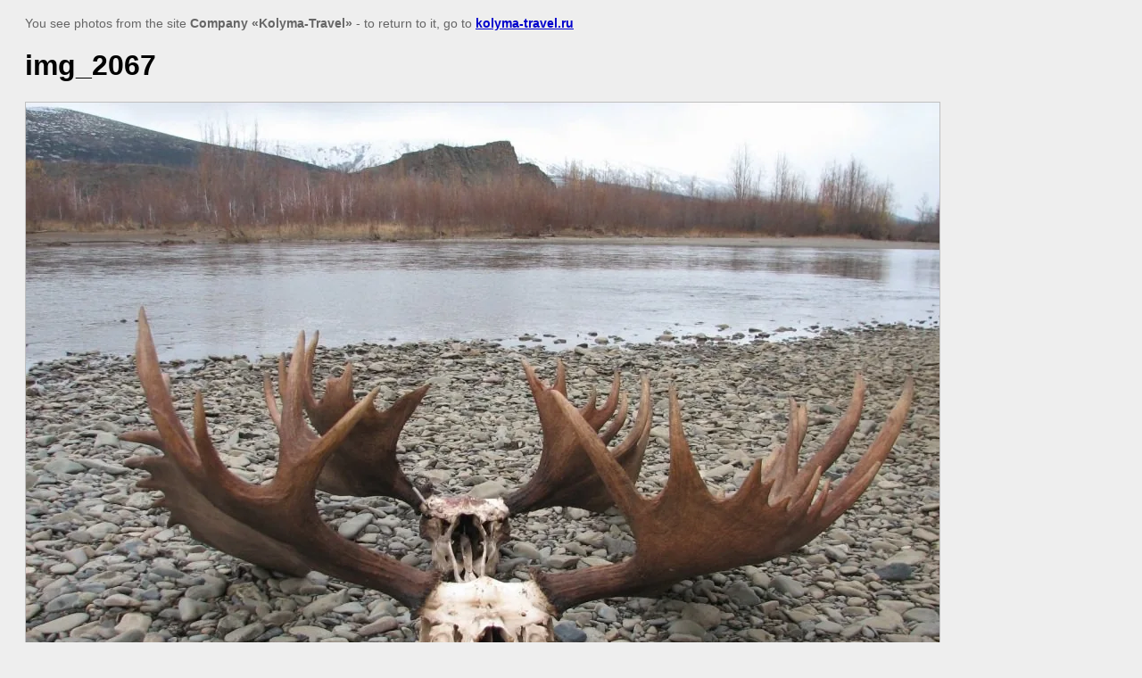

--- FILE ---
content_type: text/javascript
request_url: http://counter.megagroup.ru/5d2c6327a5973901149d6ef20adf2af2.js?r=&s=1280*720*24&u=http%3A%2F%2Fen.kolyma-travel.ru%2Fhunting%3Fview%3D290351003&t=img_2067%20%7C%20Hunting&fv=0,0&en=1&rld=0&fr=0&callback=_sntnl1768938220708&1768938220708
body_size: 196
content:
//:1
_sntnl1768938220708({date:"Tue, 20 Jan 2026 19:43:40 GMT", res:"1"})